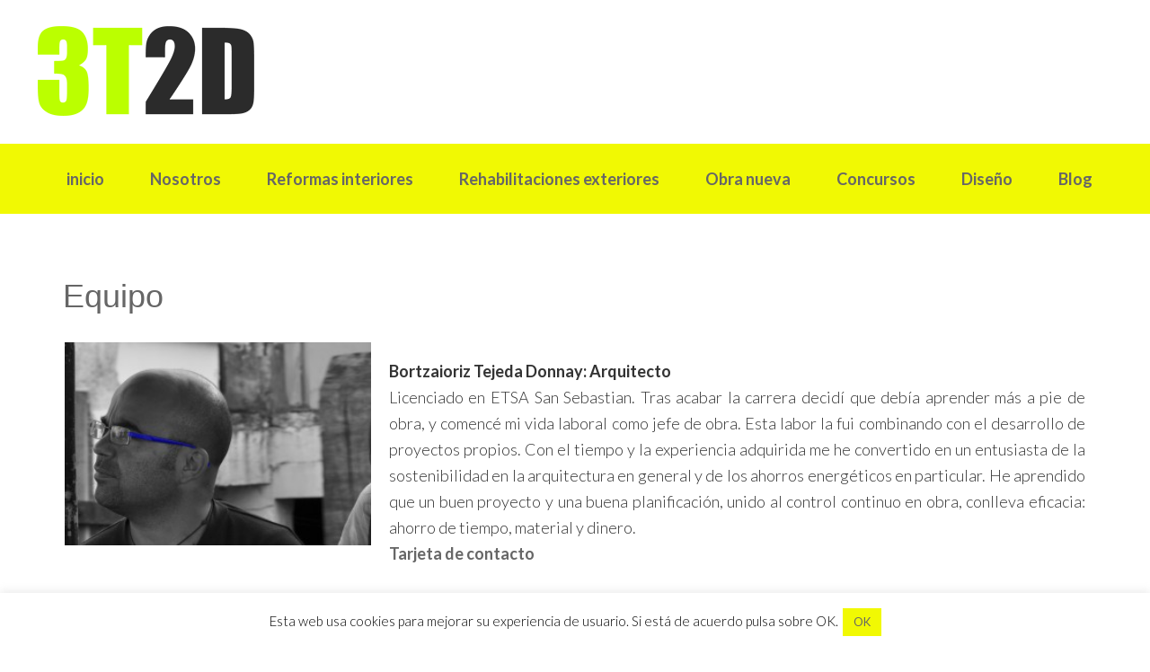

--- FILE ---
content_type: text/html; charset=UTF-8
request_url: https://3t2d.es/nosotros/equipo/
body_size: 11080
content:
<!DOCTYPE html>
<html lang="es">
<head >
<meta charset="UTF-8" />
<meta name="viewport" content="width=device-width, initial-scale=1" />
<meta name='robots' content='index, follow, max-image-preview:large, max-snippet:-1, max-video-preview:-1' />

	<!-- This site is optimized with the Yoast SEO plugin v19.6.1 - https://yoast.com/wordpress/plugins/seo/ -->
	<title>Equipo | 3t2d</title>
	<link rel="canonical" href="http://3t2d.es/nosotros/equipo/" />
	<meta property="og:locale" content="es_ES" />
	<meta property="og:type" content="article" />
	<meta property="og:title" content="Equipo | 3t2d" />
	<meta property="og:description" content="Bortzaioriz Tejeda Donnay: Arquitecto Licenciado en ETSA San Sebastian. Tras acabar la carrera decidí que debía aprender más a pie de obra, y comencé mi vida laboral como jefe de obra. Esta labor la fui combinando con el desarrollo de proyectos propios. Con el tiempo y la experiencia adquirida me he convertido en un entusiasta [&hellip;]" />
	<meta property="og:url" content="http://3t2d.es/nosotros/equipo/" />
	<meta property="og:site_name" content="3t2d" />
	<meta property="article:modified_time" content="2023-11-03T10:22:27+00:00" />
	<meta property="og:image" content="http://3t2d.es/wp-content/uploads/2015/05/bortza-gafas-azul-300x199.jpg" />
	<meta name="twitter:card" content="summary" />
	<meta name="twitter:label1" content="Tiempo de lectura" />
	<meta name="twitter:data1" content="2 minutos" />
	<script type="application/ld+json" class="yoast-schema-graph">{"@context":"https://schema.org","@graph":[{"@type":"WebPage","@id":"http://3t2d.es/nosotros/equipo/","url":"http://3t2d.es/nosotros/equipo/","name":"Equipo | 3t2d","isPartOf":{"@id":"https://3t2d.es/#website"},"primaryImageOfPage":{"@id":"http://3t2d.es/nosotros/equipo/#primaryimage"},"image":{"@id":"http://3t2d.es/nosotros/equipo/#primaryimage"},"thumbnailUrl":"http://3t2d.es/wp-content/uploads/2015/05/bortza-gafas-azul-300x199.jpg","datePublished":"2015-05-07T16:29:58+00:00","dateModified":"2023-11-03T10:22:27+00:00","breadcrumb":{"@id":"http://3t2d.es/nosotros/equipo/#breadcrumb"},"inLanguage":"es","potentialAction":[{"@type":"ReadAction","target":["http://3t2d.es/nosotros/equipo/"]}]},{"@type":"ImageObject","inLanguage":"es","@id":"http://3t2d.es/nosotros/equipo/#primaryimage","url":"https://3t2d.es/wp-content/uploads/2015/05/bortza-gafas-azul.jpg","contentUrl":"https://3t2d.es/wp-content/uploads/2015/05/bortza-gafas-azul.jpg","width":1300,"height":864},{"@type":"BreadcrumbList","@id":"http://3t2d.es/nosotros/equipo/#breadcrumb","itemListElement":[{"@type":"ListItem","position":1,"name":"Portada","item":"https://3t2d.es/"},{"@type":"ListItem","position":2,"name":"Nosotros","item":"http://3t2d.es/nosotros/"},{"@type":"ListItem","position":3,"name":"Equipo"}]},{"@type":"WebSite","@id":"https://3t2d.es/#website","url":"https://3t2d.es/","name":"3t2d","description":"La arquitectura al servicio del cliente","potentialAction":[{"@type":"SearchAction","target":{"@type":"EntryPoint","urlTemplate":"https://3t2d.es/?s={search_term_string}"},"query-input":"required name=search_term_string"}],"inLanguage":"es"}]}</script>
	<!-- / Yoast SEO plugin. -->


<link rel='dns-prefetch' href='//fonts.googleapis.com' />
<link rel='dns-prefetch' href='//s.w.org' />
<link rel="alternate" type="application/rss+xml" title="3t2d &raquo; Feed" href="https://3t2d.es/feed/" />
<link rel="alternate" type="application/rss+xml" title="3t2d &raquo; Feed de los comentarios" href="https://3t2d.es/comments/feed/" />
<link rel="alternate" type="application/rss+xml" title="3t2d &raquo; Comentario Equipo del feed" href="https://3t2d.es/nosotros/equipo/feed/" />
<script type="text/javascript">
window._wpemojiSettings = {"baseUrl":"https:\/\/s.w.org\/images\/core\/emoji\/14.0.0\/72x72\/","ext":".png","svgUrl":"https:\/\/s.w.org\/images\/core\/emoji\/14.0.0\/svg\/","svgExt":".svg","source":{"concatemoji":"https:\/\/3t2d.es\/wp-includes\/js\/wp-emoji-release.min.js?ver=6.0.11"}};
/*! This file is auto-generated */
!function(e,a,t){var n,r,o,i=a.createElement("canvas"),p=i.getContext&&i.getContext("2d");function s(e,t){var a=String.fromCharCode,e=(p.clearRect(0,0,i.width,i.height),p.fillText(a.apply(this,e),0,0),i.toDataURL());return p.clearRect(0,0,i.width,i.height),p.fillText(a.apply(this,t),0,0),e===i.toDataURL()}function c(e){var t=a.createElement("script");t.src=e,t.defer=t.type="text/javascript",a.getElementsByTagName("head")[0].appendChild(t)}for(o=Array("flag","emoji"),t.supports={everything:!0,everythingExceptFlag:!0},r=0;r<o.length;r++)t.supports[o[r]]=function(e){if(!p||!p.fillText)return!1;switch(p.textBaseline="top",p.font="600 32px Arial",e){case"flag":return s([127987,65039,8205,9895,65039],[127987,65039,8203,9895,65039])?!1:!s([55356,56826,55356,56819],[55356,56826,8203,55356,56819])&&!s([55356,57332,56128,56423,56128,56418,56128,56421,56128,56430,56128,56423,56128,56447],[55356,57332,8203,56128,56423,8203,56128,56418,8203,56128,56421,8203,56128,56430,8203,56128,56423,8203,56128,56447]);case"emoji":return!s([129777,127995,8205,129778,127999],[129777,127995,8203,129778,127999])}return!1}(o[r]),t.supports.everything=t.supports.everything&&t.supports[o[r]],"flag"!==o[r]&&(t.supports.everythingExceptFlag=t.supports.everythingExceptFlag&&t.supports[o[r]]);t.supports.everythingExceptFlag=t.supports.everythingExceptFlag&&!t.supports.flag,t.DOMReady=!1,t.readyCallback=function(){t.DOMReady=!0},t.supports.everything||(n=function(){t.readyCallback()},a.addEventListener?(a.addEventListener("DOMContentLoaded",n,!1),e.addEventListener("load",n,!1)):(e.attachEvent("onload",n),a.attachEvent("onreadystatechange",function(){"complete"===a.readyState&&t.readyCallback()})),(e=t.source||{}).concatemoji?c(e.concatemoji):e.wpemoji&&e.twemoji&&(c(e.twemoji),c(e.wpemoji)))}(window,document,window._wpemojiSettings);
</script>
<style type="text/css">
img.wp-smiley,
img.emoji {
	display: inline !important;
	border: none !important;
	box-shadow: none !important;
	height: 1em !important;
	width: 1em !important;
	margin: 0 0.07em !important;
	vertical-align: -0.1em !important;
	background: none !important;
	padding: 0 !important;
}
</style>
	<link rel='stylesheet' id='style_main-css'  href='https://3t2d.es/wp-content/plugins/wp-gif-player/style.css?ver=1482169199' type='text/css' media='all' />
<link rel='stylesheet' id='genesis-sample-theme-css'  href='https://3t2d.es/wp-content/themes/genesis-sample/style.css?ver=2.1.2' type='text/css' media='all' />
<link rel='stylesheet' id='wp-block-library-css'  href='https://3t2d.es/wp-includes/css/dist/block-library/style.min.css?ver=6.0.11' type='text/css' media='all' />
<style id='global-styles-inline-css' type='text/css'>
body{--wp--preset--color--black: #000000;--wp--preset--color--cyan-bluish-gray: #abb8c3;--wp--preset--color--white: #ffffff;--wp--preset--color--pale-pink: #f78da7;--wp--preset--color--vivid-red: #cf2e2e;--wp--preset--color--luminous-vivid-orange: #ff6900;--wp--preset--color--luminous-vivid-amber: #fcb900;--wp--preset--color--light-green-cyan: #7bdcb5;--wp--preset--color--vivid-green-cyan: #00d084;--wp--preset--color--pale-cyan-blue: #8ed1fc;--wp--preset--color--vivid-cyan-blue: #0693e3;--wp--preset--color--vivid-purple: #9b51e0;--wp--preset--gradient--vivid-cyan-blue-to-vivid-purple: linear-gradient(135deg,rgba(6,147,227,1) 0%,rgb(155,81,224) 100%);--wp--preset--gradient--light-green-cyan-to-vivid-green-cyan: linear-gradient(135deg,rgb(122,220,180) 0%,rgb(0,208,130) 100%);--wp--preset--gradient--luminous-vivid-amber-to-luminous-vivid-orange: linear-gradient(135deg,rgba(252,185,0,1) 0%,rgba(255,105,0,1) 100%);--wp--preset--gradient--luminous-vivid-orange-to-vivid-red: linear-gradient(135deg,rgba(255,105,0,1) 0%,rgb(207,46,46) 100%);--wp--preset--gradient--very-light-gray-to-cyan-bluish-gray: linear-gradient(135deg,rgb(238,238,238) 0%,rgb(169,184,195) 100%);--wp--preset--gradient--cool-to-warm-spectrum: linear-gradient(135deg,rgb(74,234,220) 0%,rgb(151,120,209) 20%,rgb(207,42,186) 40%,rgb(238,44,130) 60%,rgb(251,105,98) 80%,rgb(254,248,76) 100%);--wp--preset--gradient--blush-light-purple: linear-gradient(135deg,rgb(255,206,236) 0%,rgb(152,150,240) 100%);--wp--preset--gradient--blush-bordeaux: linear-gradient(135deg,rgb(254,205,165) 0%,rgb(254,45,45) 50%,rgb(107,0,62) 100%);--wp--preset--gradient--luminous-dusk: linear-gradient(135deg,rgb(255,203,112) 0%,rgb(199,81,192) 50%,rgb(65,88,208) 100%);--wp--preset--gradient--pale-ocean: linear-gradient(135deg,rgb(255,245,203) 0%,rgb(182,227,212) 50%,rgb(51,167,181) 100%);--wp--preset--gradient--electric-grass: linear-gradient(135deg,rgb(202,248,128) 0%,rgb(113,206,126) 100%);--wp--preset--gradient--midnight: linear-gradient(135deg,rgb(2,3,129) 0%,rgb(40,116,252) 100%);--wp--preset--duotone--dark-grayscale: url('#wp-duotone-dark-grayscale');--wp--preset--duotone--grayscale: url('#wp-duotone-grayscale');--wp--preset--duotone--purple-yellow: url('#wp-duotone-purple-yellow');--wp--preset--duotone--blue-red: url('#wp-duotone-blue-red');--wp--preset--duotone--midnight: url('#wp-duotone-midnight');--wp--preset--duotone--magenta-yellow: url('#wp-duotone-magenta-yellow');--wp--preset--duotone--purple-green: url('#wp-duotone-purple-green');--wp--preset--duotone--blue-orange: url('#wp-duotone-blue-orange');--wp--preset--font-size--small: 13px;--wp--preset--font-size--medium: 20px;--wp--preset--font-size--large: 36px;--wp--preset--font-size--x-large: 42px;}.has-black-color{color: var(--wp--preset--color--black) !important;}.has-cyan-bluish-gray-color{color: var(--wp--preset--color--cyan-bluish-gray) !important;}.has-white-color{color: var(--wp--preset--color--white) !important;}.has-pale-pink-color{color: var(--wp--preset--color--pale-pink) !important;}.has-vivid-red-color{color: var(--wp--preset--color--vivid-red) !important;}.has-luminous-vivid-orange-color{color: var(--wp--preset--color--luminous-vivid-orange) !important;}.has-luminous-vivid-amber-color{color: var(--wp--preset--color--luminous-vivid-amber) !important;}.has-light-green-cyan-color{color: var(--wp--preset--color--light-green-cyan) !important;}.has-vivid-green-cyan-color{color: var(--wp--preset--color--vivid-green-cyan) !important;}.has-pale-cyan-blue-color{color: var(--wp--preset--color--pale-cyan-blue) !important;}.has-vivid-cyan-blue-color{color: var(--wp--preset--color--vivid-cyan-blue) !important;}.has-vivid-purple-color{color: var(--wp--preset--color--vivid-purple) !important;}.has-black-background-color{background-color: var(--wp--preset--color--black) !important;}.has-cyan-bluish-gray-background-color{background-color: var(--wp--preset--color--cyan-bluish-gray) !important;}.has-white-background-color{background-color: var(--wp--preset--color--white) !important;}.has-pale-pink-background-color{background-color: var(--wp--preset--color--pale-pink) !important;}.has-vivid-red-background-color{background-color: var(--wp--preset--color--vivid-red) !important;}.has-luminous-vivid-orange-background-color{background-color: var(--wp--preset--color--luminous-vivid-orange) !important;}.has-luminous-vivid-amber-background-color{background-color: var(--wp--preset--color--luminous-vivid-amber) !important;}.has-light-green-cyan-background-color{background-color: var(--wp--preset--color--light-green-cyan) !important;}.has-vivid-green-cyan-background-color{background-color: var(--wp--preset--color--vivid-green-cyan) !important;}.has-pale-cyan-blue-background-color{background-color: var(--wp--preset--color--pale-cyan-blue) !important;}.has-vivid-cyan-blue-background-color{background-color: var(--wp--preset--color--vivid-cyan-blue) !important;}.has-vivid-purple-background-color{background-color: var(--wp--preset--color--vivid-purple) !important;}.has-black-border-color{border-color: var(--wp--preset--color--black) !important;}.has-cyan-bluish-gray-border-color{border-color: var(--wp--preset--color--cyan-bluish-gray) !important;}.has-white-border-color{border-color: var(--wp--preset--color--white) !important;}.has-pale-pink-border-color{border-color: var(--wp--preset--color--pale-pink) !important;}.has-vivid-red-border-color{border-color: var(--wp--preset--color--vivid-red) !important;}.has-luminous-vivid-orange-border-color{border-color: var(--wp--preset--color--luminous-vivid-orange) !important;}.has-luminous-vivid-amber-border-color{border-color: var(--wp--preset--color--luminous-vivid-amber) !important;}.has-light-green-cyan-border-color{border-color: var(--wp--preset--color--light-green-cyan) !important;}.has-vivid-green-cyan-border-color{border-color: var(--wp--preset--color--vivid-green-cyan) !important;}.has-pale-cyan-blue-border-color{border-color: var(--wp--preset--color--pale-cyan-blue) !important;}.has-vivid-cyan-blue-border-color{border-color: var(--wp--preset--color--vivid-cyan-blue) !important;}.has-vivid-purple-border-color{border-color: var(--wp--preset--color--vivid-purple) !important;}.has-vivid-cyan-blue-to-vivid-purple-gradient-background{background: var(--wp--preset--gradient--vivid-cyan-blue-to-vivid-purple) !important;}.has-light-green-cyan-to-vivid-green-cyan-gradient-background{background: var(--wp--preset--gradient--light-green-cyan-to-vivid-green-cyan) !important;}.has-luminous-vivid-amber-to-luminous-vivid-orange-gradient-background{background: var(--wp--preset--gradient--luminous-vivid-amber-to-luminous-vivid-orange) !important;}.has-luminous-vivid-orange-to-vivid-red-gradient-background{background: var(--wp--preset--gradient--luminous-vivid-orange-to-vivid-red) !important;}.has-very-light-gray-to-cyan-bluish-gray-gradient-background{background: var(--wp--preset--gradient--very-light-gray-to-cyan-bluish-gray) !important;}.has-cool-to-warm-spectrum-gradient-background{background: var(--wp--preset--gradient--cool-to-warm-spectrum) !important;}.has-blush-light-purple-gradient-background{background: var(--wp--preset--gradient--blush-light-purple) !important;}.has-blush-bordeaux-gradient-background{background: var(--wp--preset--gradient--blush-bordeaux) !important;}.has-luminous-dusk-gradient-background{background: var(--wp--preset--gradient--luminous-dusk) !important;}.has-pale-ocean-gradient-background{background: var(--wp--preset--gradient--pale-ocean) !important;}.has-electric-grass-gradient-background{background: var(--wp--preset--gradient--electric-grass) !important;}.has-midnight-gradient-background{background: var(--wp--preset--gradient--midnight) !important;}.has-small-font-size{font-size: var(--wp--preset--font-size--small) !important;}.has-medium-font-size{font-size: var(--wp--preset--font-size--medium) !important;}.has-large-font-size{font-size: var(--wp--preset--font-size--large) !important;}.has-x-large-font-size{font-size: var(--wp--preset--font-size--x-large) !important;}
</style>
<link rel='stylesheet' id='cookie-law-info-css'  href='https://3t2d.es/wp-content/plugins/cookie-law-info/public/css/cookie-law-info-public.css?ver=2.1.2' type='text/css' media='all' />
<link rel='stylesheet' id='cookie-law-info-gdpr-css'  href='https://3t2d.es/wp-content/plugins/cookie-law-info/public/css/cookie-law-info-gdpr.css?ver=2.1.2' type='text/css' media='all' />
<link rel='stylesheet' id='google-fonts-css'  href='//fonts.googleapis.com/css?family=Lato%3A300%2C400%2C700&#038;ver=2.1.2' type='text/css' media='all' />
<link rel='stylesheet' id='simple-social-icons-font-css'  href='https://3t2d.es/wp-content/plugins/simple-social-icons/css/style.css?ver=3.0.2' type='text/css' media='all' />
<script type='text/javascript' src='https://3t2d.es/wp-includes/js/jquery/jquery.min.js?ver=3.6.0' id='jquery-core-js'></script>
<script type='text/javascript' src='https://3t2d.es/wp-includes/js/jquery/jquery-migrate.min.js?ver=3.3.2' id='jquery-migrate-js'></script>
<script type='text/javascript' id='cookie-law-info-js-extra'>
/* <![CDATA[ */
var Cli_Data = {"nn_cookie_ids":[],"cookielist":[],"non_necessary_cookies":[],"ccpaEnabled":"","ccpaRegionBased":"","ccpaBarEnabled":"","strictlyEnabled":["necessary","obligatoire"],"ccpaType":"gdpr","js_blocking":"","custom_integration":"","triggerDomRefresh":"","secure_cookies":""};
var cli_cookiebar_settings = {"animate_speed_hide":"500","animate_speed_show":"500","background":"#fff","border":"#444","border_on":"","button_1_button_colour":"#f1f903","button_1_button_hover":"#c1c702","button_1_link_colour":"#666666","button_1_as_button":"1","button_1_new_win":"","button_2_button_colour":"#333","button_2_button_hover":"#292929","button_2_link_colour":"#444","button_2_as_button":"","button_2_hidebar":"","button_3_button_colour":"#000","button_3_button_hover":"#000000","button_3_link_colour":"#fff","button_3_as_button":"1","button_3_new_win":"","button_4_button_colour":"#000","button_4_button_hover":"#000000","button_4_link_colour":"#fff","button_4_as_button":"1","button_7_button_colour":"#61a229","button_7_button_hover":"#4e8221","button_7_link_colour":"#fff","button_7_as_button":"1","button_7_new_win":"","font_family":"inherit","header_fix":"","notify_animate_hide":"1","notify_animate_show":"","notify_div_id":"#cookie-law-info-bar","notify_position_horizontal":"right","notify_position_vertical":"bottom","scroll_close":"","scroll_close_reload":"","accept_close_reload":"","reject_close_reload":"","showagain_tab":"","showagain_background":"#fff","showagain_border":"#000","showagain_div_id":"#cookie-law-info-again","showagain_x_position":"100px","text":"#000","show_once_yn":"","show_once":"10000","logging_on":"","as_popup":"","popup_overlay":"1","bar_heading_text":"","cookie_bar_as":"banner","popup_showagain_position":"bottom-right","widget_position":"left"};
var log_object = {"ajax_url":"https:\/\/3t2d.es\/wp-admin\/admin-ajax.php"};
/* ]]> */
</script>
<script type='text/javascript' src='https://3t2d.es/wp-content/plugins/cookie-law-info/public/js/cookie-law-info-public.js?ver=2.1.2' id='cookie-law-info-js'></script>
<link rel="https://api.w.org/" href="https://3t2d.es/wp-json/" /><link rel="alternate" type="application/json" href="https://3t2d.es/wp-json/wp/v2/pages/44" /><link rel="EditURI" type="application/rsd+xml" title="RSD" href="https://3t2d.es/xmlrpc.php?rsd" />
<link rel="wlwmanifest" type="application/wlwmanifest+xml" href="https://3t2d.es/wp-includes/wlwmanifest.xml" /> 
<meta name="generator" content="WordPress 6.0.11" />
<link rel='shortlink' href='https://3t2d.es/?p=44' />
<link rel="alternate" type="application/json+oembed" href="https://3t2d.es/wp-json/oembed/1.0/embed?url=https%3A%2F%2F3t2d.es%2Fnosotros%2Fequipo%2F" />
<link rel="alternate" type="text/xml+oembed" href="https://3t2d.es/wp-json/oembed/1.0/embed?url=https%3A%2F%2F3t2d.es%2Fnosotros%2Fequipo%2F&#038;format=xml" />
<link rel="icon" href="https://3t2d.es/wp-content/themes/genesis-sample/images/favicon.ico" />
<link rel="pingback" href="https://3t2d.es/xmlrpc.php" />
<script>
  (function(i,s,o,g,r,a,m){i['GoogleAnalyticsObject']=r;i[r]=i[r]||function(){
  (i[r].q=i[r].q||[]).push(arguments)},i[r].l=1*new Date();a=s.createElement(o),
  m=s.getElementsByTagName(o)[0];a.async=1;a.src=g;m.parentNode.insertBefore(a,m)
  })(window,document,'script','//www.google-analytics.com/analytics.js','ga');

  ga('create', 'UA-64499878-1', 'auto');
  ga('send', 'pageview');

</script></head>
<body class="page-template-default page page-id-44 page-child parent-pageid-21 header-image header-full-width full-width-content genesis-breadcrumbs-hidden genesis-footer-widgets-visible"><svg xmlns="http://www.w3.org/2000/svg" viewBox="0 0 0 0" width="0" height="0" focusable="false" role="none" style="visibility: hidden; position: absolute; left: -9999px; overflow: hidden;" ><defs><filter id="wp-duotone-dark-grayscale"><feColorMatrix color-interpolation-filters="sRGB" type="matrix" values=" .299 .587 .114 0 0 .299 .587 .114 0 0 .299 .587 .114 0 0 .299 .587 .114 0 0 " /><feComponentTransfer color-interpolation-filters="sRGB" ><feFuncR type="table" tableValues="0 0.49803921568627" /><feFuncG type="table" tableValues="0 0.49803921568627" /><feFuncB type="table" tableValues="0 0.49803921568627" /><feFuncA type="table" tableValues="1 1" /></feComponentTransfer><feComposite in2="SourceGraphic" operator="in" /></filter></defs></svg><svg xmlns="http://www.w3.org/2000/svg" viewBox="0 0 0 0" width="0" height="0" focusable="false" role="none" style="visibility: hidden; position: absolute; left: -9999px; overflow: hidden;" ><defs><filter id="wp-duotone-grayscale"><feColorMatrix color-interpolation-filters="sRGB" type="matrix" values=" .299 .587 .114 0 0 .299 .587 .114 0 0 .299 .587 .114 0 0 .299 .587 .114 0 0 " /><feComponentTransfer color-interpolation-filters="sRGB" ><feFuncR type="table" tableValues="0 1" /><feFuncG type="table" tableValues="0 1" /><feFuncB type="table" tableValues="0 1" /><feFuncA type="table" tableValues="1 1" /></feComponentTransfer><feComposite in2="SourceGraphic" operator="in" /></filter></defs></svg><svg xmlns="http://www.w3.org/2000/svg" viewBox="0 0 0 0" width="0" height="0" focusable="false" role="none" style="visibility: hidden; position: absolute; left: -9999px; overflow: hidden;" ><defs><filter id="wp-duotone-purple-yellow"><feColorMatrix color-interpolation-filters="sRGB" type="matrix" values=" .299 .587 .114 0 0 .299 .587 .114 0 0 .299 .587 .114 0 0 .299 .587 .114 0 0 " /><feComponentTransfer color-interpolation-filters="sRGB" ><feFuncR type="table" tableValues="0.54901960784314 0.98823529411765" /><feFuncG type="table" tableValues="0 1" /><feFuncB type="table" tableValues="0.71764705882353 0.25490196078431" /><feFuncA type="table" tableValues="1 1" /></feComponentTransfer><feComposite in2="SourceGraphic" operator="in" /></filter></defs></svg><svg xmlns="http://www.w3.org/2000/svg" viewBox="0 0 0 0" width="0" height="0" focusable="false" role="none" style="visibility: hidden; position: absolute; left: -9999px; overflow: hidden;" ><defs><filter id="wp-duotone-blue-red"><feColorMatrix color-interpolation-filters="sRGB" type="matrix" values=" .299 .587 .114 0 0 .299 .587 .114 0 0 .299 .587 .114 0 0 .299 .587 .114 0 0 " /><feComponentTransfer color-interpolation-filters="sRGB" ><feFuncR type="table" tableValues="0 1" /><feFuncG type="table" tableValues="0 0.27843137254902" /><feFuncB type="table" tableValues="0.5921568627451 0.27843137254902" /><feFuncA type="table" tableValues="1 1" /></feComponentTransfer><feComposite in2="SourceGraphic" operator="in" /></filter></defs></svg><svg xmlns="http://www.w3.org/2000/svg" viewBox="0 0 0 0" width="0" height="0" focusable="false" role="none" style="visibility: hidden; position: absolute; left: -9999px; overflow: hidden;" ><defs><filter id="wp-duotone-midnight"><feColorMatrix color-interpolation-filters="sRGB" type="matrix" values=" .299 .587 .114 0 0 .299 .587 .114 0 0 .299 .587 .114 0 0 .299 .587 .114 0 0 " /><feComponentTransfer color-interpolation-filters="sRGB" ><feFuncR type="table" tableValues="0 0" /><feFuncG type="table" tableValues="0 0.64705882352941" /><feFuncB type="table" tableValues="0 1" /><feFuncA type="table" tableValues="1 1" /></feComponentTransfer><feComposite in2="SourceGraphic" operator="in" /></filter></defs></svg><svg xmlns="http://www.w3.org/2000/svg" viewBox="0 0 0 0" width="0" height="0" focusable="false" role="none" style="visibility: hidden; position: absolute; left: -9999px; overflow: hidden;" ><defs><filter id="wp-duotone-magenta-yellow"><feColorMatrix color-interpolation-filters="sRGB" type="matrix" values=" .299 .587 .114 0 0 .299 .587 .114 0 0 .299 .587 .114 0 0 .299 .587 .114 0 0 " /><feComponentTransfer color-interpolation-filters="sRGB" ><feFuncR type="table" tableValues="0.78039215686275 1" /><feFuncG type="table" tableValues="0 0.94901960784314" /><feFuncB type="table" tableValues="0.35294117647059 0.47058823529412" /><feFuncA type="table" tableValues="1 1" /></feComponentTransfer><feComposite in2="SourceGraphic" operator="in" /></filter></defs></svg><svg xmlns="http://www.w3.org/2000/svg" viewBox="0 0 0 0" width="0" height="0" focusable="false" role="none" style="visibility: hidden; position: absolute; left: -9999px; overflow: hidden;" ><defs><filter id="wp-duotone-purple-green"><feColorMatrix color-interpolation-filters="sRGB" type="matrix" values=" .299 .587 .114 0 0 .299 .587 .114 0 0 .299 .587 .114 0 0 .299 .587 .114 0 0 " /><feComponentTransfer color-interpolation-filters="sRGB" ><feFuncR type="table" tableValues="0.65098039215686 0.40392156862745" /><feFuncG type="table" tableValues="0 1" /><feFuncB type="table" tableValues="0.44705882352941 0.4" /><feFuncA type="table" tableValues="1 1" /></feComponentTransfer><feComposite in2="SourceGraphic" operator="in" /></filter></defs></svg><svg xmlns="http://www.w3.org/2000/svg" viewBox="0 0 0 0" width="0" height="0" focusable="false" role="none" style="visibility: hidden; position: absolute; left: -9999px; overflow: hidden;" ><defs><filter id="wp-duotone-blue-orange"><feColorMatrix color-interpolation-filters="sRGB" type="matrix" values=" .299 .587 .114 0 0 .299 .587 .114 0 0 .299 .587 .114 0 0 .299 .587 .114 0 0 " /><feComponentTransfer color-interpolation-filters="sRGB" ><feFuncR type="table" tableValues="0.098039215686275 1" /><feFuncG type="table" tableValues="0 0.66274509803922" /><feFuncB type="table" tableValues="0.84705882352941 0.41960784313725" /><feFuncA type="table" tableValues="1 1" /></feComponentTransfer><feComposite in2="SourceGraphic" operator="in" /></filter></defs></svg><div class="site-container"><header class="site-header"><div class="wrap"><div class="title-area"><p class="site-title"><a href="https://3t2d.es/">3t2d</a></p><p class="site-description">La arquitectura al servicio del cliente</p></div></div></header><nav class="nav-primary" aria-label="Main"><div class="wrap"><ul id="menu-principal" class="menu genesis-nav-menu menu-primary"><li id="menu-item-628" class="menu-item menu-item-type-post_type menu-item-object-page menu-item-home menu-item-628"><a href="https://3t2d.es/"><span >inicio</span></a></li>
<li id="menu-item-39" class="menu-item menu-item-type-post_type menu-item-object-page current-page-ancestor current-menu-ancestor current-menu-parent current-page-parent current_page_parent current_page_ancestor menu-item-has-children menu-item-39"><a href="https://3t2d.es/nosotros/"><span >Nosotros</span></a>
<ul class="sub-menu">
	<li id="menu-item-46" class="menu-item menu-item-type-post_type menu-item-object-page current-menu-item page_item page-item-44 current_page_item menu-item-46"><a href="https://3t2d.es/nosotros/equipo/" aria-current="page"><span >Equipo</span></a></li>
	<li id="menu-item-47" class="menu-item menu-item-type-post_type menu-item-object-page menu-item-47"><a href="https://3t2d.es/nosotros/filosofia/"><span >Filosofía</span></a></li>
</ul>
</li>
<li id="menu-item-38" class="menu-item menu-item-type-post_type menu-item-object-page menu-item-38"><a href="https://3t2d.es/reformas-interiores/"><span >Reformas interiores</span></a></li>
<li id="menu-item-37" class="menu-item menu-item-type-post_type menu-item-object-page menu-item-37"><a href="https://3t2d.es/rehabilitaciones-exteriores/"><span >Rehabilitaciones exteriores</span></a></li>
<li id="menu-item-36" class="menu-item menu-item-type-post_type menu-item-object-page menu-item-36"><a href="https://3t2d.es/obra-nueva/"><span >Obra nueva</span></a></li>
<li id="menu-item-515" class="menu-item menu-item-type-post_type menu-item-object-page menu-item-515"><a href="https://3t2d.es/concursos/"><span >Concursos</span></a></li>
<li id="menu-item-35" class="menu-item menu-item-type-post_type menu-item-object-page menu-item-35"><a href="https://3t2d.es/diseno/"><span >Diseño</span></a></li>
<li id="menu-item-34" class="menu-item menu-item-type-post_type menu-item-object-page menu-item-34"><a href="https://3t2d.es/blog/"><span >Blog</span></a></li>
</ul></div></nav><div class="site-inner"><div class="content-sidebar-wrap"><main class="content"><article class="post-44 page type-page status-publish entry" aria-label="Equipo"><header class="entry-header"><h1 class="entry-title">Equipo</h1>
</header><div class="entry-content"><p><img class="fotoequipo" src="http://3t2d.es/wp-content/uploads/2015/05/bortza-gafas-azul-300x199.jpg" alt="bortza gafas azul" width="300" height="199" /></p>
<div class="clearfix">
<p><strong>Bortzaioriz Tejeda Donnay: Arquitecto</strong><br />
Licenciado en ETSA San Sebastian. Tras acabar la carrera decidí que debía aprender más a pie de obra, y comencé mi vida laboral como jefe de obra. Esta labor la fui combinando con el desarrollo de proyectos propios. Con el tiempo y la experiencia adquirida me he convertido en un entusiasta de la sostenibilidad en la arquitectura en general y de los ahorros energéticos en particular. He aprendido que un buen proyecto y una buena planificación, unido al control continuo en obra, conlleva eficacia: ahorro de tiempo, material y dinero.<br />
<strong><a href="http://know.ee/9a6tcPGxrNZ?locale=es" target="_blank" rel="noopener">Tarjeta de contacto</a></strong></p>
<p><img loading="lazy" class="fotoequipo" src="http://3t2d.es/wp-content/uploads/2015/05/naroatdo-300x200.jpg" alt="naroatdo" width="300" height="170" /></p>
<div class="clearfix">
<p><strong>Naroa Tejeda Donnay: Licenciada Ciencias Ambientales</strong><br />
Lic. CC.Ambientales por la UAB. Comencé como educadora ambiental pero las discusiones sobre qué era sostenible o no, hizo que me involucrara en los proyectos de arquitectura, primero de forma puntual y luego como trabajo habitual. Soy la “no técnica” del equipo, aporto un punto de vista distinto, que nos permite tener una visión más global y llevarnos a determinar una solución distinta y más eficaz. También soy la logística del estudio, la que se encarga de los calendarios, de organizarnos,…</p>
<p><a href="http://know.ee/9a6u33cvFuH" target="_blank" rel="noopener"><strong>Tarjeta de contacto</strong></a></p>
<p><img loading="lazy" class="fotoequipo" src="http://3t2d.es/wp-content/uploads/2015/05/aita-chaleco-300x178.jpg" alt="aita chaleco" width="300" height="178" /></p>
<div class="clearfix">
<div></div>
<p><strong>Patxi Tejeda Aldekoa: Arquitecto técnico</strong><br />
Arquitecto técnico Universidad Politecnica de Barcelona. Mi vida laboral se ha ido desarrollando por distintos campos: delineación (compatibilizando mis estudios), enseñanza, dirección facultativa de obra, diseño de mobiliario, interiorismo y dirección gerencial de empresas.<br />
Este curriculum me permite aportar experiencia de obra y detalles de acabados, dirección de equipos humanos de trabajo, conceptos de procesos de industrialización en la construcción, visión empresarial y control económico financiero tanto del estudio como en la dirección de ejecución en las obras.</p>
<p>En 2018 decidió jubilarse, aunque siempre pudimos tener su asesoramiento en todo lo que necesitamos. Lamentablemente en 2022 nos dejó, y aunque lo echamos de menos siempre está presente.</p>
</div>
</div>
</div>
</div></article></main></div></div><div class="footer-widgets"><div class="wrap"><div class="widget-area footer-widgets-1 footer-widget-area"><section id="text-2" class="widget widget_text"><div class="widget-wrap"><h4 class="widget-title widgettitle">Contacto</h4>
			<div class="textwidget"><div><strong>3T2D</strong><div/>
<div>Herrikosoro 125. Zarautz.<div/>
<div>info@3t2d.es<div/>
<div>Telf. 695562558<div/></div>
		</div></section>
</div><div class="widget-area footer-widgets-2 footer-widget-area"><section id="simple-social-icons-2" class="widget simple-social-icons"><div class="widget-wrap"><h4 class="widget-title widgettitle">Y también</h4>
<ul class="aligncenter"><li class="ssi-facebook"><a href="https://www.facebook.com/pages/3t2d/1494699217469551?ref=aymt_homepage_panel" target="_blank" rel="noopener noreferrer"><svg role="img" class="social-facebook" aria-labelledby="social-facebook-2"><title id="social-facebook-2">Facebook</title><use xlink:href="https://3t2d.es/wp-content/plugins/simple-social-icons/symbol-defs.svg#social-facebook"></use></svg></a></li><li class="ssi-instagram"><a href="http://www.instagram.com/3t2darquitectura" target="_blank" rel="noopener noreferrer"><svg role="img" class="social-instagram" aria-labelledby="social-instagram-2"><title id="social-instagram-2">Instagram</title><use xlink:href="https://3t2d.es/wp-content/plugins/simple-social-icons/symbol-defs.svg#social-instagram"></use></svg></a></li></ul></div></section>
</div><div class="widget-area footer-widgets-3 footer-widget-area"><section id="nav_menu-3" class="widget widget_nav_menu"><div class="widget-wrap"><div class="menu-principal-container"><ul id="menu-principal-1" class="menu"><li class="menu-item menu-item-type-post_type menu-item-object-page menu-item-home menu-item-628"><a href="https://3t2d.es/">inicio</a></li>
<li class="menu-item menu-item-type-post_type menu-item-object-page current-page-ancestor current-menu-ancestor current-menu-parent current-page-parent current_page_parent current_page_ancestor menu-item-has-children menu-item-39"><a href="https://3t2d.es/nosotros/">Nosotros</a>
<ul class="sub-menu">
	<li class="menu-item menu-item-type-post_type menu-item-object-page current-menu-item page_item page-item-44 current_page_item menu-item-46"><a href="https://3t2d.es/nosotros/equipo/" aria-current="page">Equipo</a></li>
	<li class="menu-item menu-item-type-post_type menu-item-object-page menu-item-47"><a href="https://3t2d.es/nosotros/filosofia/">Filosofía</a></li>
</ul>
</li>
<li class="menu-item menu-item-type-post_type menu-item-object-page menu-item-38"><a href="https://3t2d.es/reformas-interiores/">Reformas interiores</a></li>
<li class="menu-item menu-item-type-post_type menu-item-object-page menu-item-37"><a href="https://3t2d.es/rehabilitaciones-exteriores/">Rehabilitaciones exteriores</a></li>
<li class="menu-item menu-item-type-post_type menu-item-object-page menu-item-36"><a href="https://3t2d.es/obra-nueva/">Obra nueva</a></li>
<li class="menu-item menu-item-type-post_type menu-item-object-page menu-item-515"><a href="https://3t2d.es/concursos/">Concursos</a></li>
<li class="menu-item menu-item-type-post_type menu-item-object-page menu-item-35"><a href="https://3t2d.es/diseno/">Diseño</a></li>
<li class="menu-item menu-item-type-post_type menu-item-object-page menu-item-34"><a href="https://3t2d.es/blog/">Blog</a></li>
</ul></div></div></section>
</div></div></div><footer class="site-footer"><div class="wrap"><p>&copy; 2015 <a href="http://www.3t2d.es/">.3T2D. La arquitectura al servicio del cliente</a></p>
</div></footer></div><!--googleoff: all--><div id="cookie-law-info-bar" data-nosnippet="true"><span>Esta web usa cookies para mejorar su experiencia de usuario. Si está de acuerdo pulsa sobre OK.<a role='button' data-cli_action="accept" id="cookie_action_close_header" class="medium cli-plugin-button cli-plugin-main-button cookie_action_close_header cli_action_button wt-cli-accept-btn">OK</a> </span></div><div id="cookie-law-info-again" data-nosnippet="true"><span id="cookie_hdr_showagain">Política de privacidad y cookies</span></div><div class="cli-modal" data-nosnippet="true" id="cliSettingsPopup" tabindex="-1" role="dialog" aria-labelledby="cliSettingsPopup" aria-hidden="true">
  <div class="cli-modal-dialog" role="document">
	<div class="cli-modal-content cli-bar-popup">
		  <button type="button" class="cli-modal-close" id="cliModalClose">
			<svg class="" viewBox="0 0 24 24"><path d="M19 6.41l-1.41-1.41-5.59 5.59-5.59-5.59-1.41 1.41 5.59 5.59-5.59 5.59 1.41 1.41 5.59-5.59 5.59 5.59 1.41-1.41-5.59-5.59z"></path><path d="M0 0h24v24h-24z" fill="none"></path></svg>
			<span class="wt-cli-sr-only">Cerrar</span>
		  </button>
		  <div class="cli-modal-body">
			<div class="cli-container-fluid cli-tab-container">
	<div class="cli-row">
		<div class="cli-col-12 cli-align-items-stretch cli-px-0">
			<div class="cli-privacy-overview">
				<h4>Privacy Overview</h4>				<div class="cli-privacy-content">
					<div class="cli-privacy-content-text">This website uses cookies to improve your experience while you navigate through the website. Out of these, the cookies that are categorized as necessary are stored on your browser as they are essential for the working of basic functionalities of the website. We also use third-party cookies that help us analyze and understand how you use this website. These cookies will be stored in your browser only with your consent. You also have the option to opt-out of these cookies. But opting out of some of these cookies may affect your browsing experience.</div>
				</div>
				<a class="cli-privacy-readmore" aria-label="Mostrar más" role="button" data-readmore-text="Mostrar más" data-readless-text="Mostrar menos"></a>			</div>
		</div>
		<div class="cli-col-12 cli-align-items-stretch cli-px-0 cli-tab-section-container">
												<div class="cli-tab-section">
						<div class="cli-tab-header">
							<a role="button" tabindex="0" class="cli-nav-link cli-settings-mobile" data-target="necessary" data-toggle="cli-toggle-tab">
								Necessary							</a>
															<div class="wt-cli-necessary-checkbox">
									<input type="checkbox" class="cli-user-preference-checkbox"  id="wt-cli-checkbox-necessary" data-id="checkbox-necessary" checked="checked"  />
									<label class="form-check-label" for="wt-cli-checkbox-necessary">Necessary</label>
								</div>
								<span class="cli-necessary-caption">Siempre activado</span>
													</div>
						<div class="cli-tab-content">
							<div class="cli-tab-pane cli-fade" data-id="necessary">
								<div class="wt-cli-cookie-description">
									Necessary cookies are absolutely essential for the website to function properly. This category only includes cookies that ensures basic functionalities and security features of the website. These cookies do not store any personal information.								</div>
							</div>
						</div>
					</div>
																	<div class="cli-tab-section">
						<div class="cli-tab-header">
							<a role="button" tabindex="0" class="cli-nav-link cli-settings-mobile" data-target="non-necessary" data-toggle="cli-toggle-tab">
								Non-necessary							</a>
															<div class="cli-switch">
									<input type="checkbox" id="wt-cli-checkbox-non-necessary" class="cli-user-preference-checkbox"  data-id="checkbox-non-necessary" checked='checked' />
									<label for="wt-cli-checkbox-non-necessary" class="cli-slider" data-cli-enable="Activado" data-cli-disable="Desactivado"><span class="wt-cli-sr-only">Non-necessary</span></label>
								</div>
													</div>
						<div class="cli-tab-content">
							<div class="cli-tab-pane cli-fade" data-id="non-necessary">
								<div class="wt-cli-cookie-description">
									Any cookies that may not be particularly necessary for the website to function and is used specifically to collect user personal data via analytics, ads, other embedded contents are termed as non-necessary cookies. It is mandatory to procure user consent prior to running these cookies on your website.								</div>
							</div>
						</div>
					</div>
										</div>
	</div>
</div>
		  </div>
		  <div class="cli-modal-footer">
			<div class="wt-cli-element cli-container-fluid cli-tab-container">
				<div class="cli-row">
					<div class="cli-col-12 cli-align-items-stretch cli-px-0">
						<div class="cli-tab-footer wt-cli-privacy-overview-actions">
						
															<a id="wt-cli-privacy-save-btn" role="button" tabindex="0" data-cli-action="accept" class="wt-cli-privacy-btn cli_setting_save_button wt-cli-privacy-accept-btn cli-btn">GUARDAR Y ACEPTAR</a>
													</div>
						
					</div>
				</div>
			</div>
		</div>
	</div>
  </div>
</div>
<div class="cli-modal-backdrop cli-fade cli-settings-overlay"></div>
<div class="cli-modal-backdrop cli-fade cli-popupbar-overlay"></div>
<!--googleon: all--><style type="text/css" media="screen">#simple-social-icons-2 ul li a, #simple-social-icons-2 ul li a:hover, #simple-social-icons-2 ul li a:focus { background-color: #47639e !important; border-radius: 3px; color: #ffffff !important; border: 0px #ffffff solid !important; font-size: 18px; padding: 9px; }  #simple-social-icons-2 ul li a:hover, #simple-social-icons-2 ul li a:focus { background-color: #ffffff !important; border-color: #ffffff !important; color: #666666 !important; }  #simple-social-icons-2 ul li a:focus { outline: 1px dotted #ffffff !important; }</style><script type='text/javascript' src='https://3t2d.es/wp-content/plugins/wp-gif-player/js/play_gif.js?ver=1482169199' id='play_gifs-js'></script>
<script type='text/javascript' src='https://3t2d.es/wp-content/plugins/wp-gif-player/inc/spin.js?ver=1.0' id='spin-js'></script>
<script type='text/javascript' src='https://3t2d.es/wp-content/plugins/wp-gif-player/inc/jquery.spin.js?ver=1.0' id='spinjQuery-js'></script>
<script type='text/javascript' src='https://3t2d.es/wp-includes/js/comment-reply.min.js?ver=6.0.11' id='comment-reply-js'></script>
</body></html>


--- FILE ---
content_type: text/plain
request_url: https://www.google-analytics.com/j/collect?v=1&_v=j102&a=35338916&t=pageview&_s=1&dl=https%3A%2F%2F3t2d.es%2Fnosotros%2Fequipo%2F&ul=en-us%40posix&dt=Equipo%20%7C%203t2d&sr=1280x720&vp=1280x720&_u=IEBAAEABAAAAACAAI~&jid=2132286700&gjid=63982846&cid=1553288167.1769674695&tid=UA-64499878-1&_gid=259947104.1769674695&_r=1&_slc=1&z=1178977680
body_size: -448
content:
2,cG-9W07TLFYDJ